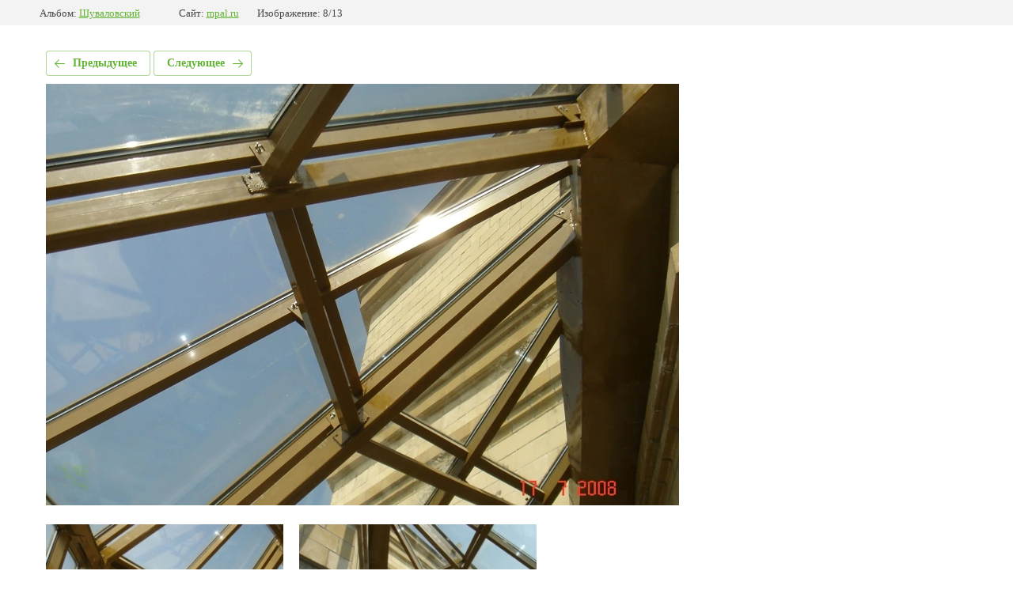

--- FILE ---
content_type: text/html; charset=utf-8
request_url: https://mpal.ru/zimnie-sady-2/photo/dsc03796
body_size: 1969
content:
			
	
	
	




	






	<!doctype html>
	<html lang="ru">
	<head>
		<meta charset="UTF-8">
		<meta name="robots" content="all"/>
		<title>DSC03796</title>
		<meta http-equiv="Content-Type" content="text/html; charset=UTF-8" />
		<meta name="description" content="DSC03796" />
		<meta name="keywords" content="DSC03796" />
		<meta name="viewport" content="width=device-width, initial-scale=1.0, maximum-scale=1.0, user-scalable=no">
		
            <!-- 46b9544ffa2e5e73c3c971fe2ede35a5 -->
            <script src='/shared/s3/js/lang/ru.js'></script>
            <script src='/shared/s3/js/common.min.js'></script>
        <link rel='stylesheet' type='text/css' href='/shared/s3/css/calendar.css' /><link rel="stylesheet" href="/g/libs/lightgallery-proxy-to-hs/lightgallery.proxy.to.hs.min.css" media="all" async>
<script src="/g/libs/lightgallery-proxy-to-hs/lightgallery.proxy.to.hs.stub.min.js"></script>
<script src="/g/libs/lightgallery-proxy-to-hs/lightgallery.proxy.to.hs.js" async></script>
<link rel="icon" href="/favicon.png" type="image/png">

<link rel='stylesheet' type='text/css' href='/t/images/__csspatch/15/patch.css'/>

<!--s3_require-->
<link rel="stylesheet" href="/g/basestyle/1.0.1/gallery2/gallery2.css" type="text/css"/>
<link rel="stylesheet" href="/g/basestyle/1.0.1/gallery2/gallery2.green.css" type="text/css"/>
<script type="text/javascript" src="/g/basestyle/1.0.1/gallery2/gallery2.js" async></script>
<!--/s3_require-->

<!--s3_goal-->
<script src="/g/s3/goal/1.0.0/s3.goal.js"></script>
<script>new s3.Goal({map:{"8706":{"goal_id":"8706","object_id":"53384705","event":"submit","system":"metrika","label":"zzvon","code":"anketa"},"8906":{"goal_id":"8906","object_id":"53385705","event":"submit","system":"metrika","label":"zzvon","code":"anketa"},"9106":{"goal_id":"9106","object_id":"53385905","event":"submit","system":"metrika","label":"zzvon","code":"anketa"},"134305":{"goal_id":"134305","object_id":"19196702","event":"submit","system":"metrika","label":"lead","code":"anketa"},"134505":{"goal_id":"134505","object_id":"19196502","event":"submit","system":"metrika","label":"lead","code":"anketa"},"134705":{"goal_id":"134705","object_id":"19195902","event":"submit","system":"metrika","label":"lead","code":"anketa"},"134905":{"goal_id":"134905","object_id":"19196902","event":"submit","system":"metrika","label":"lead","code":"anketa"},"135105":{"goal_id":"135105","object_id":"19196102","event":"submit","system":"metrika","label":"lead","code":"anketa"},"135305":{"goal_id":"135305","object_id":"19196302","event":"submit","system":"metrika","label":"lead","code":"anketa"},"135505":{"goal_id":"135505","object_id":"27128502","event":"submit","system":"metrika","label":"lead","code":"anketa"},"135705":{"goal_id":"135705","object_id":"27129102","event":"submit","system":"metrika","label":"lead","code":"anketa"},"135905":{"goal_id":"135905","object_id":"27128702","event":"submit","system":"metrika","label":"lead","code":"anketa"},"136105":{"goal_id":"136105","object_id":"27083702","event":"submit","system":"metrika","label":"lead","code":"anketa"},"136305":{"goal_id":"136305","object_id":"27128302","event":"submit","system":"metrika","label":"lead","code":"anketa"}}, goals: [], ecommerce:[]});</script>
<!--/s3_goal-->

	</head>
	<body>
		<div class="g-page g-page-gallery2 g-page-gallery2--photo">

		
		
			<div class="g-panel g-panel--fill g-panel--no-rounded g-panel--fixed-top">
	<div class="g-gallery2-info ">
					<div class="g-gallery2-info__item">
				<div class="g-gallery2-info__item-label">Альбом:</div>
				<a href="/zimnie-sady-2/album/shuvalovskij" class="g-gallery2-info__item-value">Шуваловский</a>
			</div>
				<div class="g-gallery2-info__item">
			<div class="g-gallery2-info__item-label">Сайт:</div>
			<a href="//mpal.ru" class="g-gallery2-info__item-value">mpal.ru</a>

			<div class="g-gallery2-info__item-label">Изображение: 8/13</div>
		</div>
	</div>
</div>
			<h1></h1>
			
										
										
			
			
			<a href="/zimnie-sady-2/photo/dsc03797" class="g-button g-button--invert g-button--arr-left">Предыдущее</a>
			<a href="/zimnie-sady-2/photo/dsc03795" class="g-button g-button--invert g-button--arr-right">Следующее</a>

			
			<div class="g-gallery2-preview ">
	<img src="/thumb/2/GGAYPk5kP9AyTAtJAD9vzA/800r600/d/dsc03796.jpg">
</div>

			
			<a href="/zimnie-sady-2/photo/dsc03797" class="g-gallery2-thumb g-gallery2-thumb--prev">
	<span class="g-gallery2-thumb__image"><img src="/thumb/2/-gk3YGFcNrYpWcVRYoxjJw/320r240/d/dsc03797.jpg"></span>
	<span class="g-link g-link--arr-left">Предыдущее</span>
</a>
			
			<a href="/zimnie-sady-2/photo/dsc03795" class="g-gallery2-thumb g-gallery2-thumb--next">
	<span class="g-gallery2-thumb__image"><img src="/thumb/2/tQ79KvWjA0CW1_4l2XLuYA/320r240/d/dsc03795.jpg"></span>
	<span class="g-link g-link--arr-right">Следующее</span>
</a>
			
			<div class="g-line"><a href="/zimnie-sady-2/album/shuvalovskij" class="g-button g-button--invert">Вернуться в галерею</a></div>

		
			</div>

	
<!-- assets.bottom -->
<!-- </noscript></script></style> -->
<script src="/my/s3/js/site.min.js?1768462484" ></script>
<script src="https://cp.onicon.ru/loader/617fe1ddb887ee72018b456f.js" data-auto async></script>
<script >/*<![CDATA[*/
var megacounter_key="11584e9a15e062a196392b3544f0598e";
(function(d){
    var s = d.createElement("script");
    s.src = "//counter.megagroup.ru/loader.js?"+new Date().getTime();
    s.async = true;
    d.getElementsByTagName("head")[0].appendChild(s);
})(document);
/*]]>*/</script>
<script >/*<![CDATA[*/
$ite.start({"sid":3043087,"vid":3069477,"aid":3637211,"stid":4,"cp":21,"active":true,"domain":"mpal.ru","lang":"ru","trusted":false,"debug":false,"captcha":3,"onetap":[{"provider":"vkontakte","provider_id":"51961925","code_verifier":"N2F5JYjMWYMjYjA22MMUQ4Nhm1NYzzUMTFY5yjGZ0Yh"}]});
/*]]>*/</script>
<!-- /assets.bottom -->
</body>
	</html>


--- FILE ---
content_type: text/css
request_url: https://mpal.ru/t/images/__csspatch/15/patch.css
body_size: 1180
content:
html.title-page .wrapper { background-color: rgb(48, 48, 48); }
html.title-page .block-2 { background-image: url("./2ead0d41b4c5693c2cdf1a0bc8b152f4.png"), repeating-linear-gradient(to right, rgb(48, 48, 48) 0%, rgb(48, 48, 48) 65%, rgb(65, 113, 0) 65%, rgb(105, 182, 0) 100%); }
html.title-page .widget-3 { background-color: rgb(48, 48, 48); }
html.title-page .popover-wrap-5 .popover-body .s3_button_large { background-color: rgb(105, 182, 0); }
html.title-page .popover-wrap-5 .popover-body .s3_button_large:hover { box-shadow: transparent 0px 0px 0px, rgba(105, 182, 0, 0.35) 0px 10px 30px 0px; }
html.title-page .popover-wrap-5 .popover-form-title { background-image: url("./72ffd974a95c668c97e37d54fba09c33.svg"); }
html.title-page .menu-4 .menu-scroll > ul ul { background-color: rgb(105, 182, 0); }
html.title-page .menu-4 .menu-scroll > ul > li.menu-item > a:hover { color: rgb(105, 182, 0); }
html.title-page .menu-4 .menu-scroll > ul > li.menu-item > a:hover { box-shadow: rgb(105, 182, 0) 0px -1px 0px 0px inset; }
html.title-page .menu-4 .menu-scroll > ul > li.menu-item > a.hover { color: rgb(105, 182, 0); }
html.title-page .menu-4 .menu-scroll > ul > li.menu-item > a.hover { box-shadow: rgb(105, 182, 0) 0px -1px 0px 0px inset; }
html.title-page .widget-11 { background-image: url("./fd620667519b3562fb3e3fed9422698a.svg"); }
html.title-page .editable_block-21 .more > a { background-image: url("./b6f6ddd1f21ffffd88ebae0847744672.svg"); }
html.title-page .editable_block-21 .more > a:hover { color: rgb(105, 182, 0); }
html.title-page .editable_block-21 .more > a:hover { background-image: url("./b6f6ddd1f21ffffd88ebae0847744672.svg"); }
html.title-page .blocklist-20 .image:hover .image-inner { background-color: rgb(105, 182, 0); }
html.title-page .blocklist-20 .more > a { background-image: url("./b6f6ddd1f21ffffd88ebae0847744672.svg"); }
html.title-page .slider-19 .slider-pager > a:hover { background-color: rgb(105, 182, 0); }
html.title-page .slider-19 .slider-pager > a.active { background-color: rgb(105, 182, 0); }
html.title-page .widget-13 { background-image: url("./72ffd974a95c668c97e37d54fba09c33.svg"); }
html.title-page .widget-12 { background-color: rgb(89, 153, 0); }
html.title-page .blocklist-28 .header { background-image: url("./72ffd974a95c668c97e37d54fba09c33.svg"); }
html.title-page .blocklist-28 .title { color: rgb(105, 182, 0); }
html.title-page .block-18 { background-image: url("./fd620667519b3562fb3e3fed9422698a.svg"); }
html.title-page .blocklist-32 .all { background-color: rgb(105, 182, 0); }
html.title-page .blocklist-32 .all:hover { box-shadow: transparent 0px 0px 0px, rgba(105, 182, 0, 0.35) 0px 10px 30px 0px; }
html.title-page .block-24 { background-image: repeating-linear-gradient(to right bottom, rgba(48, 48, 48, 0.45) 0%, rgb(48, 48, 48) 100%), url("./7490f992cfca01c9dae745fe66ce632f.png"); }
html.title-page .widget-23:hover { background-color: rgb(105, 182, 0); }
html.title-page .form-62 .form-submit button { background-color: rgb(105, 182, 0); }
html.title-page .form-62 .form-submit button:hover { box-shadow: transparent 0px 0px 0px, rgba(105, 182, 0, 0.35) 0px 10px 30px; }
html.title-page .editable_block-61 .title { background-image: url("./72ffd974a95c668c97e37d54fba09c33.svg"); }
html.title-page .editable_block-61 .item-label { background-color: rgba(65, 113, 0, 0.6); }
html.title-page .editable_block-61 .more > a { background-color: rgb(105, 182, 0); }
html.title-page .editable_block-61 .more > a:hover { box-shadow: transparent 0px 0px 0px, rgba(105, 182, 0, 0.35) 0px 10px 30px 0px; }
html.title-page .blocklist-43 .bx-pager a:hover { background-color: rgb(65, 113, 0); }
html.title-page .blocklist-43 .bx-pager a.active { background-color: rgb(105, 182, 0); }
@media (max-width: 960px) { html.title-page .widget-13 { background-image: url("./72ffd974a95c668c97e37d54fba09c33.svg"); } }
@media (max-width: 960px) { html.title-page .side-panel-63 .side-panel-button { background-color: rgb(105, 182, 0); } }
html.title-page .side-panel .menu-4 .menu-scroll > ul > li.menu-item > a:hover { color: rgb(105, 182, 0); }
html.title-page .side-panel .menu-4 .menu-scroll > ul > li.menu-item > a:hover { box-shadow: rgb(105, 182, 0) 0px -1px 0px 0px inset; }
html.title-page .side-panel .menu-4 .menu-scroll > ul > li.menu-item > a.hover { color: rgb(105, 182, 0); }
html.title-page .side-panel .menu-4 .menu-scroll > ul > li.menu-item > a.hover { box-shadow: rgb(105, 182, 0) 0px -1px 0px 0px inset; }
html.title-page .menu-4 .menu-scroll > ul > li.menu-item > a:hover { background-image: url("./2cbdf69239f35b933109558d01a18300.svg"); }
html.title-page .menu-4 .menu-scroll > ul > li.menu-item > a.hover { background-image: url("./2cbdf69239f35b933109558d01a18300.svg"); }
html .menu-4 .menu-scroll > ul > li.menu-item > a:hover { background-image: url("./2cbdf69239f35b933109558d01a18300.svg"); }
html .menu-4 .menu-scroll > ul > li.menu-item > a.hover { background-image: url("./2cbdf69239f35b933109558d01a18300.svg"); }
html .popover-body .s3_button_large { background-image: linear-gradient(rgb(105, 182, 0) 0%, rgb(105, 182, 0) 100%); }
html .block-13 { background-image: url("./ab8d9ffe64da64d4fda6f3ac9435cbf4.jpeg"); }
html .block-2 { background-image: url("./57b7832799dd96da00815ba57d788fe4.png"), repeating-linear-gradient(to right, rgb(25, 25, 25) 0%, rgb(25, 25, 25) 65%, rgb(105, 182, 0) 65%, rgb(65, 117, 5) 100%); }
html .widget-3 { background-color: rgb(48, 48, 48); }
html .popover-wrap-5 .popover-body .s3_button_large { background-color: rgb(105, 182, 0); }
html .popover-wrap-5 .popover-body .s3_button_large:hover { box-shadow: transparent 0px 0px 0px, rgba(105, 182, 0, 0.35) 0px 10px 30px 0px; }
html .popover-wrap-5 .popover-form-title { background-image: url("./72ffd974a95c668c97e37d54fba09c33.svg"); }
html .menu-4 .menu-scroll > ul ul { background-color: rgb(105, 182, 0); }
html .menu-4 .menu-scroll > ul > li.menu-item > a:hover { color: rgb(105, 182, 0); }
html .menu-4 .menu-scroll > ul > li.menu-item > a:hover { box-shadow: rgb(105, 182, 0) 0px -1px 0px 0px inset; }
html .menu-4 .menu-scroll > ul > li.menu-item > a.hover { color: rgb(105, 182, 0); }
html .menu-4 .menu-scroll > ul > li.menu-item > a.hover { box-shadow: rgb(105, 182, 0) 0px -1px 0px 0px inset; }
html .widget-23:hover { background-color: rgb(105, 182, 0); }
html .form-62 .form-submit button { background-color: rgb(105, 182, 0); }
html .form-62 .form-submit button:hover { box-shadow: transparent 0px 0px 0px, rgba(105, 182, 0, 0.35) 0px 10px 30px; }
html .widget-31 { color: rgb(255, 255, 255); }
html .content-66 a { color: rgb(255, 255, 255); }
html .path a { color: rgb(105, 182, 0); }
@media (max-width: 640px) { html .block-13 { background-image: linear-gradient(rgba(25, 25, 25, 0.7), rgba(25, 25, 25, 0.7)), url("./ab8d9ffe64da64d4fda6f3ac9435cbf4.jpeg"); } }
html body { color: rgb(0, 0, 0); }
html .cls-1 { fill: rgb(105, 182, 0); }


--- FILE ---
content_type: text/css
request_url: https://mpal.ru/g/basestyle/1.0.1/gallery2/gallery2.green.css
body_size: 832
content:
:root{--g-base-font-size:15px;--g-base-font-family:Arial,Helvetica,sans-serif;--g-base-font-line:20px;--g-base-font-size-un-1:calc(var(--g-base-font-size) - 1px);--g-base-font-size-un-2:calc(var(--g-base-font-size) - 2px);--g-base-font-size-un-3:calc(var(--g-base-font-size) - 3px);--g-base-button-color-text:#fff;--g-base-color-white:#fff;--g-base-color-link:#63b435;--g-base-color-link-l-5:#6ec63d;--g-base-color-link-l-15:#8cd164;--g-base-color-link-l-20:#9ad778;--g-base-color-link-l-35:#c6e9b3;--g-base-color-link-d-5:#58a02f;--g-base-color-link-o-30:rgba(99,180,53,0.3);--g-base-color-link-o-40:rgba(99,180,53,0.4);--g-base-color-link-o-50:rgba(99,180,53,0.5);--g-base-color-link-o-60:rgba(99,180,53,0.6);--g-base-color-link-blend-10:#eff8eb;--g-base-color-link-blend-25:#d8eccd;--g-base-color-link-fade-out-40:rgba(99,180,53,0.6);--g-base-color-link-fade-out-60:rgba(99,180,53,0.4);--g-base-color-link-fade-out-80:rgba(99,180,53,0.2);--g-base-color-grey:gray;--g-base-color-grey-l-9:#979797;--g-base-color-grey-l-18:#aeaeae;--g-base-color-grey-l-27:#c5c5c5;--g-base-color-grey-l-36:#dcdcdc;--g-base-color-grey-l-45:#f3f3f3;--g-base-color-grey-l-46:#f5f5f5;--g-base-color-grey-d-5:#737373;--g-base-color-grey-d-30:#343434;--g-base-color-border:var(--g-base-color-grey-l-27);--g-base-color-border-l-9:#dcdcdc;--g-base-color-border-l-13:#e6e6e6;--g-base-color-border-l-20:#f8f8f8;--g-base-color-text:#484848;--g-base-color-text-l-20:#7b7b7b;--g-base-color-text-l-23:#838383;--g-base-color-text-l-32:#9a9a9a;--g-base-color-text-l-47:silver;--g-base-color-text-l-66:#f0f0f0;--g-base-color-text-light:#fff;--g-base-color-text-d-8:#333;--g-base-color-text-d-15:#222;--g-base-color-text-d-53:#000;--g-base-color-text-dark:#000;--g-base-color-error:red;--g-base-color-error-fade-out-60:rgba(255,0,0,0.4);--g-base-color-note:#fdf8bc;--g-base-color-disabled:var(--g-base-color-grey-l-9);--g-base-color-fill:var(--g-base-color-grey-l-45);--g-img-count-color:var(--g-base-color-white);--g-img-count-bg-color:var(--g-base-color-link);--g-img-gallery-image-font-size:var(--g-base-font-size);--g-gallery2-info-font-size:var(--g-base-font-size);--g-gallery2-info-label-color:var(--g-base-color-text);--g-gallery2-info-value-color:var(--g-base-color-link);--g-gallery2-thumb-font-size:var(--g-base-font-size);--g-gallery2-thumb-color:var(--g-base-color-link);--g-gallery2-thumb-hover-color:var(--g-base-color-link);--g-tooltip-font-size:var(--g-base-font-size-un-3);--g-tooltip-help-color:var(--g-base-color-grey);--g-tooltip-help-border-color:var(--g-base-color-grey);--g-tooltip-msg-color:var(--g-base-color-text);--g-tooltip-msg-bg-color:var(--g-base-color-note);--g-panel-font-size:var(--g-base-font-size);--g-panel-bg-color:var(--g-base-color-text-light);--g-panel-fill-bg-color:var(--g-base-color-fill);--g-panel-head-color:var(--g-base-color-text);--g-panel-capture-color:var(--g-base-color-grey);--g-panel-body-color:var(--g-base-color-text);--g-button-text-color:var(--g-base-button-color-text);--g-button-bg-color:var(--g-base-color-link);--g-button-bg-color-l-15:var(--g-base-color-link-l-15);--g-button-font-size:var(--g-base-font-size-un-1);--g-button-color-disabled:var(--g-base-color-disabled);--g-button-color-fill:var(--g-base-color-fill);--g-button-color-border:var(--g-base-color-border);--g-button-text-shadow:0 1px 1px rgba(0, 0, 0, .2);--g-button-arrow-bg-color:var(--g-base-color-white);--g-button-invert-border-color:var(--g-base-color-link-o-50);--g-button-invert-arrow-color:var(--g-button-bg-color);--g-button-padding:.5em 1.35714em;--g-button-height:auto;--g-button-font-weight:bold}

--- FILE ---
content_type: text/javascript
request_url: https://counter.megagroup.ru/11584e9a15e062a196392b3544f0598e.js?r=&s=1280*720*24&u=https%3A%2F%2Fmpal.ru%2Fzimnie-sady-2%2Fphoto%2Fdsc03796&t=DSC03796&fv=0,0&en=1&rld=0&fr=0&callback=_sntnl1768946134761&1768946134761
body_size: 85
content:
//:1
_sntnl1768946134761({date:"Tue, 20 Jan 2026 21:55:34 GMT", res:"1"})